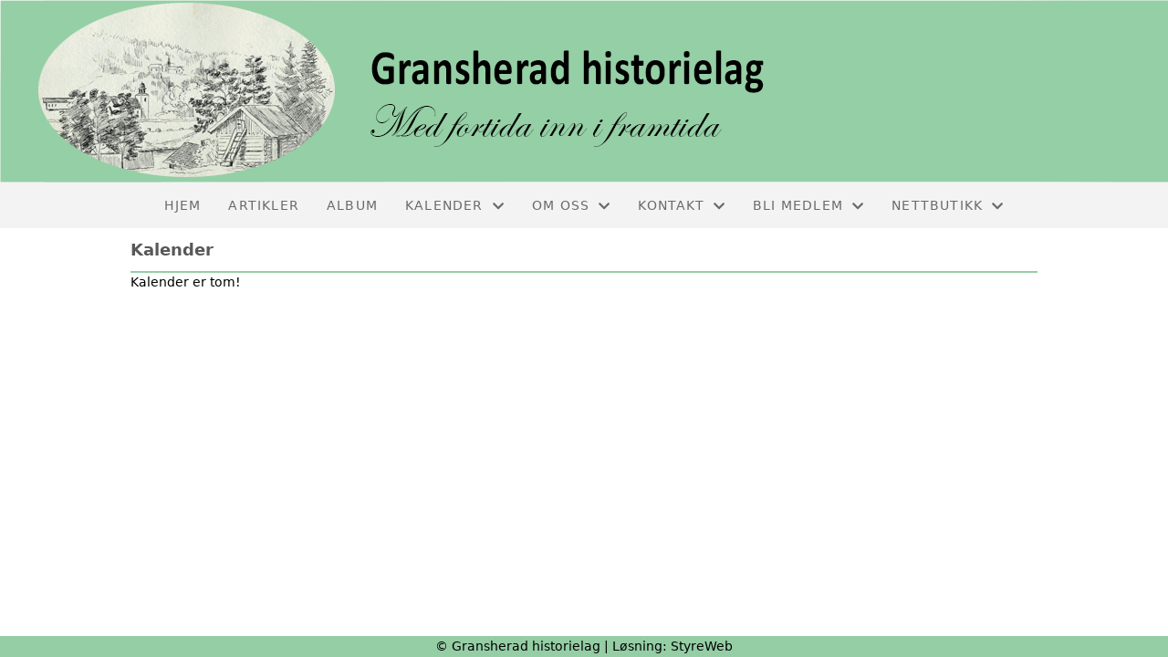

--- FILE ---
content_type: text/html; charset=utf-8
request_url: https://www.gransheradhistorielag.no/terminliste/
body_size: 2216
content:

<!DOCTYPE html>
<html lang=no>
<head>
    <title>Kalender</title>     
    <meta http-equiv="content-type" content="text/html; charset=utf-8" />
    <meta name="viewport" content="width=device-width, initial-scale=1.0">    

    
    <link rel="shortcut icon" href="/theme/favicon.ico" />
    <link rel="stylesheet" type="text/css" media="all" href="/css/font-awesome/css/font-awesome-lite.css" asp-append-version="true" />
    <link rel="stylesheet" type="text/css" media="all" href="/css/fancy.css" asp-append-version="true" />

    <link rel="stylesheet" type="text/css" media="all" href="/css/theme-variables.css" asp-append-version="true" />

</head>
<body>
    <!-- Page: 44, PortalPage: 95950, PortalTemplatePagePk: 379, PortalPk: 6858, FirmPk: 8303, FirmDepartmentPk: 7577-->    
    <div class="body-container ">
        
            <!-- LayoutRow Over meny-->
            <div class="layout__row">
                <div class="layout__row__columnwrapper layout__row--one-col layout__row--fluid">
                        <!-- LayoutColumn Over meny/Hoved-->
                        <div class="layout__column layout__column--single-main">
                            <div class="layout__column--sectionwrapper">
                                    <div id="TopBanner m/Bilde1" class="widget">
                                        <!-- Page:44, PortalPagePk: 95950, PageModulePk: 159 ModulePk: 112 Rendering: TopBanner\singleimage -->
                                        
    <section class="bannerimage" role="banner">
        <div class="bannerimage__images">
            <div style="position: relative;">
                <div class="bannerimage__images__img" style="background:url(/image/v1/photoalbum/4478418/Logo_toppbanner.png?autorotate=true&height=200&mode=max) no-repeat;background-size:cover; height: calc(20vw); max-height: 200px;"></div>
            </div>

        </div>
    </section>

                                    </div>
                            </div>
                        </div>
                </div>
            </div>


        <header class="navbar--sticky">
            
            <!-- LayoutRow Meny-->
            <div class="layout__row">
                <div class="layout__row__columnwrapper layout__row--one-col layout__row--fluid">
                        <!-- LayoutColumn Meny/Hoved-->
                        <div class="layout__column layout__column--single-main">
                            <div class="layout__column--sectionwrapper">
                                    <div id="Meny1" class="widget">
                                        <!-- Page:44, PortalPagePk: 95950, PageModulePk: 160 ModulePk: 113 Rendering: Navigation\standardmenu -->
                                            


<nav class="navbar" role="navigation">
    <div class="navbar__body">
        <div class="navbar__branding">
            <!-- Brand and toggle get grouped for better mobile display -->
        </div>

    <!-- Collect the nav links, forms, and other content for toggling -->
    <div class="navbar__collapse" id="navbar-collapse">
        <ul class="navbar__nav"><li><a  href="/">Hjem</a></li>
<li><a  href="/informasjon/nyheter/">Artikler</a></li>
<li><a  href="/album/">Album</a></li>
<li class="dropdown"><a  href="#" data-toggle="dropdown" class="dropdown__toggle">Kalender<i class="fas fa-chevron-down  dropdown__chevron"></i></a><ul class="dropdown__menu" role="menu" >
<li><a  href="/terminliste/kalender/">Kalender</a></li>
<li class="navbar__nav--active"><a  href="/terminliste/" class=" active">Liste</a></li>
</ul>
</li>
<li class="dropdown"><a  href="#" data-toggle="dropdown" class="dropdown__toggle">Om oss<i class="fas fa-chevron-down  dropdown__chevron"></i></a><ul class="dropdown__menu" role="menu" >
<li><a  href="/omoss/aktiviteter/">Aktiviteter</a></li>
<li><a  href="/omoss/foreningsdrift/">Foreningsdrift</a></li>
<li><a  href="/omoss/vedtekter/">Vedtekter</a></li>
<li><a  href="/omoss/bygdebokfondet/">Bygdebokfondet</a></li>
<li><a  href="/omoss/historie/">Historie</a></li>
</ul>
</li>
<li class="dropdown"><a  href="#" data-toggle="dropdown" class="dropdown__toggle">Kontakt<i class="fas fa-chevron-down  dropdown__chevron"></i></a><ul class="dropdown__menu" role="menu" >
<li><a  href="/kontakt/kontakt/">Kontakt</a></li>
<li><a  href="/styreoversikt/">Styret</a></li>
</ul>
</li>
<li class="dropdown"><a  href="#" data-toggle="dropdown" class="dropdown__toggle">Bli medlem<i class="fas fa-chevron-down  dropdown__chevron"></i></a><ul class="dropdown__menu" role="menu" >
<li><a  href="/blimedlem/blimedlem/">Bli medlem</a></li>
</ul>
</li>
<li class="dropdown"><a  href="#" data-toggle="dropdown" class="dropdown__toggle">Nettbutikk<i class="fas fa-chevron-down  dropdown__chevron"></i></a><ul class="dropdown__menu" role="menu" >
<li><a  href="/nettbutikk/gransheradkalenderen/">Gransheradkalenderen</a></li>
<li><a  href="/nettbutikk/fe200år sea/">Fe 200 år sea</a></li>
<li><a  href="/nettbutikk/felemakarenolavk.venås/">Felemakaren Olav K. Venås</a></li>
</ul>
</li>
</ul>
    </div>

    <div id="navbar-bars" class="navbar__bars">
        <span id="navbar-bar1" class="navbar__bar"></span>
        <span id="navbar-bar2" class="navbar__bar"></span>
        </div>
    </div>
</nav>

<script src="/js/navigation.js"></script>
                                    </div>
                            </div>
                        </div>
                </div>
            </div>
            <!-- LayoutRow Overskrift-->
            <div class="layout__row">
                <div class="layout__row__columnwrapper layout__row--one-col layout__row--lg">
                        <!-- LayoutColumn Overskrift/Hoved-->
                        <div class="layout__column layout__column--single-main">
                            <div class="layout__column--sectionwrapper">
                                    <div id="Side overskrift2" class="widget">
                                        <!-- Page:44, PortalPagePk: 95950, PageModulePk: 366 ModulePk: 134 Rendering: PageTitle\default -->
                                        
    <div id="pagetitlecontainer">
        <h1 class="page-title">Kalender</h1>
    </div>

                                    </div>
                            </div>
                        </div>
                </div>
            </div>

        </header>

        <main id="content" class="main-container">
            
            <!-- LayoutRow Innhold-->
            <div class="layout__row">
                <div class="layout__row__columnwrapper layout__row--one-col layout__row--lg">
                        <!-- LayoutColumn Innhold/Hoved-->
                        <div class="layout__column layout__column--single-main">
                            <div class="layout__column--sectionwrapper">
                                    <div id="Kalenderliste - Alle1" class="widget" style="position: relative;">
                                        <!-- Page:44, PortalPagePk: 95950, PageModulePk: 157 ModulePk: 110 Rendering: Calendar\table -->
                                        


<section class="">
        Kalender er tom!
</section>

<script type="text/javascript" src="/js/calendar.js"></script>

                                    </div>
                            </div>
                        </div>
                </div>
            </div>


        </main>

        

    </div>    

    <footer class="container--fluid footer-site">
        <p class="footer-site__copyright">&copy; Gransherad historielag | Løsning: <a href="https://www.styreweb.com">StyreWeb</a></p>
    </footer>
  

    
    <script type="text/javascript" src="/js/portalcustom.js" asp-append-version="true"></script>




</body>
</html>

--- FILE ---
content_type: text/css
request_url: https://www.gransheradhistorielag.no/css/theme-variables.css
body_size: 527
content:
:root {
--transparent: transparent;
--grey: grey;
--lightgrey: lightgrey;
--lightgrey1: #efefef;
--lightgrey2: #e6e6e6;
--lightgrey3: #696969;
--lightergrey: #dedede;
--darkgrey: #585858;
--whitesmoke: whitesmoke;
--black: #383838;
--lightergrey: #dedede;
--light-darkgrey: #d8d8d8;
--grey1: #bbbbbb;
--grey-green: #effff1;
--grey2: #ebebeb;
--default-white: white;
--default-darkwhite: #f3f3f3;
--sw-info-color: #3490dc;
--layout-row-shaddow-color-light: rgba(0,0,0,0.1);
--layout-row-shaddow-color-dark: rgba(0,0,0,0.2);
--calendar-selection-background-color: white;
--theme-heading-color: black;
--theme-heading1-color: black;
--theme-heading2-color: black;
--theme-heading3-color: black;
--theme-font-color: #331919;
--theme-body-font-color: #424242;
--theme-color-lighten-10: hsl(var(--theme-color),40%);
--theme-color-lighten-20: hsl(var(--theme-color),30%);
--theme-color-darken-10: hsl(var(--theme-color),60%);
--theme-color-darken-20: hsl(var(--theme-color),70%);
--theme-color-contrast: black;
--donate-wizard-button-next-color: #585858;
--theme-color: #95cea5;
--default-black: var(--black);
--default-grey: var(--grey);
--navbar-background-color: var(--theme-nav-backgroundcolor);
--navbar-collapsed-background-color: var(--whitesmoke);
--navbar-font-color: var(--theme-nav-color);
--navbar-collapsed-font-color: var(--default-black);
--page-title-border-color: var(--theme-color);
--footer-background-color: var(--theme-color);
--footer-font-color: var(--theme-color-contrast);
--cta-events-date-border-color: var(--theme-color);
}
